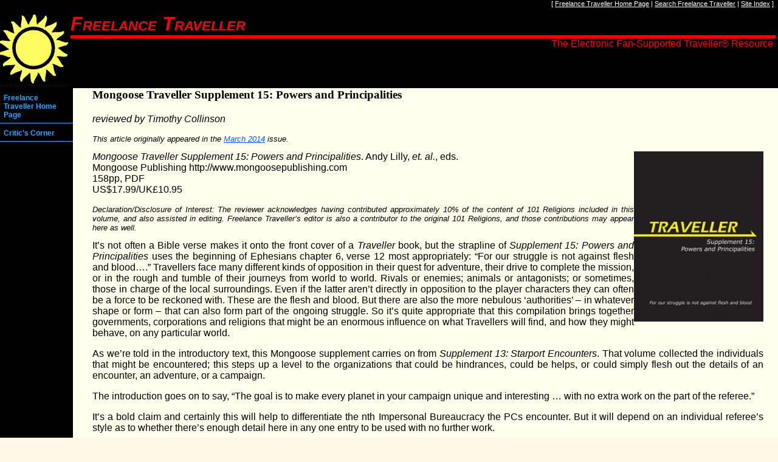

--- FILE ---
content_type: text/html
request_url: https://freelancetraveller.com/features/reviews/mongoose/travpowers.html
body_size: 15490
content:
<!doctype HTML PUBLIC "-//W3C//DTD HTML 4.01//EN" "http://www.w3.org/TR/html4/strict.dtd">
<html>

<head>
<meta http-equiv="Content-Language" content="en-us">
<meta name="GENERATOR" content="Microsoft FrontPage 6.0">
<meta name="ProgId" content="FrontPage.Editor.Document">
<meta http-equiv="Content-Type" content="text/html; charset=iso-8859-1">
<title>Freelance Traveller - Critics' Corner - Mongoose Traveller Supplement 15: 
Powers and Prinicipalities</title>
<link rel="SHORTCUT ICON" href="../../../images/icons/freetrav.ico">
<link rel="stylesheet" type="text/css" href="../../../screen.css" media="screen">
<link rel="stylesheet" type="text/css" href="../../../print.css" media="print">
</head>

<body>

<div class="bg">
	<div class="masthead">
		<!--webbot bot="fpNavPlus" parent="0" mode="5" applyparents="0" cls="[ " cle=" ]" current="0" cms="&lt;p class=&quot;topnav&quot;&gt;" cme="&lt;/p&gt;" mpstyle="topnav" cs=" | " preview="&lt;p class=&quot;topnav&quot;&gt;[ &lt;A HREF=&quot;../../../index.html&quot;&gt;Freelance Traveller Home Page&lt;/A&gt; | &lt;A HREF=&quot;../../../search.html&quot;&gt;Search Freelance Traveller&lt;/A&gt; | &lt;A HREF=&quot;../../../dtoc.html&quot;&gt;Site Index&lt;/A&gt; ]&lt;/p&gt;" home="0" allopt="0" ccs="[ " cce=" ]" basedoc="features/reviews/mongoose/travpowers.html" startspan -->

<!-- Begin fpNavPlus Output -->
<p class="topnav">[ <A HREF="../../../index.html">Freelance Traveller Home Page</A> | <A HREF="../../../search.html">Search Freelance Traveller</A> | <A HREF="../../../dtoc.html">Site Index</A> ]</p>

<!-- End fpNavPlus Output -->

<!--webbot bot="fpNavPlus" i-checksum="50888" endspan -->
		<h1>
		<img src="../../../sunlogo.gif" alt="*" width="120" height="120">Freelance 
		Traveller</h1>
		<p class="tag">The Electronic Fan-Supported Traveller<!--webbot bot="HTMLMarkup" startspan -->&reg;<!--webbot bot="HTMLMarkup" endspan --> 
		Resource</div>
	<!--webbot bot="fpNavPlus" parent="0" mode="0" applyparents="0" current="0" cms="&lt;div class=&quot;nav&quot;&gt;" cme="&lt;/div&gt;" mpstyle="Custom" preview="&lt;div class=&quot;nav&quot;&gt;&lt;A HREF=&quot;../../../index.html&quot;&gt;Freelance Traveller Home Page&lt;/A&gt;&lt;span class=&quot;listsep&quot;&gt; &gt; &lt;/span&gt;&lt;A HREF=&quot;../../../features/reviews/index.html&quot;&gt;Critic's Corner&lt;/A&gt;&lt;/div&gt;" home="0" allopt="0" basedoc="features/reviews/mongoose/travpowers.html" cs="&lt;span class=&quot;listsep&quot;&gt; &gt; &lt;/span&gt;" startspan -->

<!-- Begin fpNavPlus Output -->
<div class="nav"><A HREF="../../../index.html">Freelance Traveller Home Page</A><span class="listsep"> > </span><A HREF="../../../features/reviews/index.html">Critic's Corner</A></div>

<!-- End fpNavPlus Output -->

<!--webbot bot="fpNavPlus" endspan i-checksum="33839" -->
	<div class="content">
		<p class="title">Mongoose Traveller Supplement 15: Powers and 
		Principalities</p>
		<p class="byline">reviewed by Timothy Collinson</p>
		<p class="note">This article originally appeared in the
		<a href="../../../magazine/2014-03/index.html">March 2014</a> issue.</p>
		<p><span class="arttitle">
		<img border="0" src="travpowers.png" width="213" height="280" align="right">Mongoose 
		Traveller Supplement 15: Powers and Principalities</span>. Andy Lilly,
		<span class="foreign">et. al.</span>, eds.<br>
		Mongoose Publishing http://www.mongoosepublishing.com<br>
		158pp, PDF<br>
		US$17.99/UK£10.95</p>
		<p class="note">Declaration/Disclosure of Interest: The reviewer 
		acknowledges having contributed approximately 10% of the content of 101 
		Religions included in this volume, and also assisted in editing. 
		Freelance Traveller&#8217;s editor is also a contributor to the original 101 
		Religions, and those contributions may appear here as well.</p>
		<p>It&#8217;s not often a Bible verse makes it onto the front cover of a
		<span class="arttitle">Traveller</span> book, but the strapline of
		<span class="arttitle">Supplement 15: Powers and Principalities</span> 
		uses the beginning of Ephesians chapter 6, verse 12 most appropriately: 
		&#8220;For our struggle is not against flesh and blood&#8230;.&#8221; Travellers face many 
		different kinds of opposition in their quest for adventure, their drive 
		to complete the mission, or in the rough and tumble of their journeys 
		from world to world. Rivals or enemies; animals or antagonists; or 
		sometimes, those in charge of the local surroundings. Even if the latter 
		aren&#8217;t directly in opposition to the player characters they can often be 
		a force to be reckoned with. These are the flesh and blood. But there 
		are also the more nebulous &#8216;authorities&#8217; &#8211; in whatever shape or form &#8211; 
		that can also form part of the ongoing struggle. So it&#8217;s quite 
		appropriate that this compilation brings together governments, 
		corporations and religions that might be an enormous influence on what 
		Travellers will find, and how they might behave, on any particular 
		world.</p>
		<p>As we&#8217;re told in the introductory text, this Mongoose supplement 
		carries on from <span class="arttitle">Supplement 13: Starport 
		Encounters</span>. That volume collected the individuals that might be 
		encountered; this steps up a level to the organizations that could be 
		hindrances, could be helps, or could simply flesh out the details of an 
		encounter, an adventure, or a campaign.</p>
		<p>The introduction goes on to say, &#8220;The goal is to make every planet in 
		your campaign unique and interesting &#8230; with no extra work on the part of 
		the referee.&#8221;</p>
		<p>It&#8217;s a bold claim and certainly this will help to differentiate the 
		nth Impersonal Bureaucracy the PCs encounter. But it will depend on an 
		individual referee&#8217;s style as to whether there&#8217;s enough detail here in 
		any one entry to be used with no further work.</p>
		<p>For those who&#8217;ve not gathered, and once again Mongoose have not made 
		it clear, this is a compilation of three British Isles
		<span class="arttitle">Traveller</span> Support (BITS) &#8216;little white 
		books&#8217; from around the turn of the millennium: <span class="arttitle">
		101 Governments</span> (1998), <span class="arttitle">101 Religions</span> 
		(1998), and <span class="arttitle">101 Corporations</span> (2001). These 
		have now been reissued as PDFs on DriveThruRPG or as a single CD 
		collecting them all in an FFE-like package from BITS for those who 
		prefer. So the situation is not quite as clear as when I wrote the 
		review of <span class="arttitle">Supplement 13: Starport Encounters</span> 
		as to how potential users might want to purchase this material. 
		Hopefully, some of the notes here will help buyers make a decision.</p>
		<p>The text has been reproduced nearly verbatim (with the exception of 
		the title page fiction of <span class="arttitle">101 Corporations</span> 
		and each of the chapter straplines), a general introduction has been 
		added and various illustrations have been sprinkled through the text 
		from previous Mongoose titles. A couple of other changes have been made: 
		rule changes have been revised throughout to match the Mongoose system 
		(e.g. ½D has become D3 throughout and tasks have been updated; there are 
		no longer any references to any milieux other than 1105. So mentions of 
		and plots concerning Milieu 0, <span class="arttitle">Traveller: The New 
		Era</span> or &#8220;Year 570&#8221; or &#8220;post 800&#8221; have all gone; cross references 
		have vanished so if a religion, corporation or government is detailed 
		somewhere else in the book, the passing mention in another entry gives 
		no clue to that fact; and perhaps more positively, all of the quotation 
		marks around words to suggest euphemisms or sarcasm and so on (scare 
		quotes) have been removed. This last does lose some subtle nuances on 
		occasion, but makes the text read much more professionally. In a handful 
		of places there are some paragraph break glitches, and here and there a 
		word or two has dropped out for some reason, but there&#8217;s nothing major 
		and no doubt these can be fixed for a PDF update or before the print 
		edition comes out. The cover is the standard black with yellow trim of 
		Mongoose supplement covers so again the three BITS covers have been lost 
		as illustrations and, as noted, this is the 15th supplement &#8211; number 14 
		is still in editing and will apparently be called Space Stations.</p>
		<p>The corporations are up first and there are indeed 101 of them. There 
		is some prefatory text introducing the Universal Corporate Profile 
		which, as is typical in <span class="arttitle">Traveller</span>, gives a 
		string which summarizes a corporation. The original used spots and 
		triangles to separate out various elements, the new version simply uses 
		hyphens which are less distracting but don&#8217;t necessarily make the 
		longish strings easier to read. The introductory text has been slightly 
		revised by removing all the references to using parts of the profile as 
		task rolls. Rather oddly, and with no reason offered, the explanation of 
		&#8216;revenue&#8217; (given as a percentage of the Gross Regional Product) has been 
		removed making that part of the profile indecipherable to those without 
		the original text. Worse yet, Form 23 &#8211; which does look much better in 
		the larger size &#8211; mangles the revenue numbers which involve mathematical 
		powers. This makes them very hard to read unless you&#8217;ve seen the 
		original. A useful addition is a couple of paragraphs linking the use of 
		this supplement with <span class="arttitle">Book 7: Merchant Prince</span>.</p>
		<p>The corporations themselves cover admin, agriculture, manufacturing, 
		mining, transport and more. There are also some old favourites in there 
		that long time denizens of the Traveller Mailing List will recognize, 
		such as Famille Spofulam, Gridlore Technologies and AuricTech Shipyards. 
		A personal favourite is NITS which must be born out of the real life 
		experience (exasperation?) of a certain editor. All of the corporations 
		have a name, their UCP, a description, referee&#8217;s notes and up to five 
		plots that serve to get players hooked. This is easily enough to get a 
		harried referee going should the need arise and the variety, interest, 
		and imagination works well throughout the book. Finally this third of
		<span class="arttitle">Supplement 15</span> is rounded off by a one-page 
		glossary and three pages entitled &#8216;corporate scheming&#8217; giving a way of 
		getting PCs involved in business without needing to go into the detail 
		of <span class="arttitle">Book 7</span>.</p>
		<p>The second section of the book covers governments and indeed there 
		are 101 of these as well. It runs through the standard world government 
		codes in order and varies from four government examples (codes 1 and 8) 
		to 16 for code &#8216;D&#8217; or religious dictatorships which links nicely into 
		the final part of the book. As with the original, each entry has a 
		description, notes for the referee, and a plot. It&#8217;s simple, 
		straightforward, but does give some ideas on how otherwise identical 
		government types might be presented to players. Again, a glossary ends 
		the section.</p>
		<p>I&#8217;ll be honest and admit that when I saw that BITS were reissuing the 
		little white books in this way (&#8216;upcycling&#8217; them?), I wasn&#8217;t convinced 
		that <span class="arttitle">101 Religions</span> would make the cut as 
		it is slightly more esoteric and perhaps, in some quarters, more 
		controversial. But in fact, it sits very nicely within the trio 
		presented here and the title chosen for the volume. Kudos to the editor 
		for thinking this through. Again, the text is pretty much verbatim from 
		the original. Each of the 101 religions has a description, notes for the 
		referee and varying numbers of plots attached. Once again, the section 
		finishes with a glossary and this forms the back cover of the book. As 
		with the original, although each of the religions was designed with a 
		Universal Religious Profile from <span class="arttitle">World Builders&#8217; 
		Handbook</span>, licensing restrictions have not allowed that to be 
		given. But the religions are arranged according to &#8216;World View&#8217; &#8211; 
		animism through to atheism &#8211; i.e. codes 0-14, and each gets half a dozen 
		or so entries (with &#8216;Interactive Monotheism&#8217; getting the most with 13 
		entries). As with the governments section there are lots of 
		serious/humorous, nasty/pleasant &#8216;faiths&#8217; here to spark ideas and to 
		provide various ways that PCs can interact with those they meet. There 
		is little or nothing to give offence but plenty to give pause for 
		thought both within a game and perhaps without as well.</p>
		<p>So should you buy <span class="arttitle">Supplement 15</span>? As I 
		noted with <span class="arttitle">Starport Encounters</span>, it&#8217;s 
		certainly going to benefit harried referees, authors stuck for a bit of 
		inspiration, or even players generating their own &#8216;Automatic Campaign&#8217; &#8211; 
		although this likely won&#8217;t work quite as well as it might do with the 
		individuals presented in the earlier book. As noted above there are now 
		alternative options on purchasing this material so preference for format 
		or style will need to be taken into account. The Mongoose website 
		suggests that a print version of this supplement should be out in June. 
		Like <span class="arttitle">Supplement 13</span>, it&#8217;s terrific to see 
		such great resources collected into one volume and available once again 
		to a new breed of Travellers.</p>
		<p>The supplement&#8217;s cover strapline, quoted above, comes from a 
		scripture passage that is concerned about being strong in the struggle 
		that is to come. <span class="arttitle">Traveller</span> adventures 
		almost by definition must contain some form of struggle for the PCs to 
		overcome and this supplement provides much in the way of potential ideas 
		and food for thought for referees putting together detailed worlds for 
		their players to encounter. Hopefully the PCs will indeed be strong in 
		whatever trials they face.</p>
		<p>&nbsp;</div>
	<div class="footer">
		This page last updated on
		<!--webbot bot="Timestamp" s-type="EDITED" s-format="%d %B %Y" startspan -->06 March 2023<!--webbot bot="Timestamp" i-checksum="27288" endspan --> by 
		Jeff Zeitlin. Text <!--webbot bot="HTMLMarkup" startspan -->&copy;<!--webbot bot="HTMLMarkup" endspan -->2014-2023 Timothy Collinson. Page design <!--webbot bot="HTMLMarkup" startspan -->&copy;<!--webbot bot="HTMLMarkup" endspan -->1998-2023 Jeff Zeitlin<br>
		Freelance Traveller is maintained by Jeff Zeitlin<br>
		Freelance Traveller can be contacted via our
		<a href="../../../infocenter/feedback/feedbackform.html">Feedback</a> 
		page or at <a href="mailto:editor@freelancetraveller.com">
		editor@freelancetraveller.com</a><br>
		<!--webbot bot="HTMLMarkup" startspan -->&reg;<!--webbot bot="HTMLMarkup" endspan --> 
		Traveller is a registered trademark (1977-2023) of FarFuture 
		Enterprises. Use of the trademark on this page is not intended to 
		infringe upon or devalue the trademark.</div>
</div>

</body>

</html>
